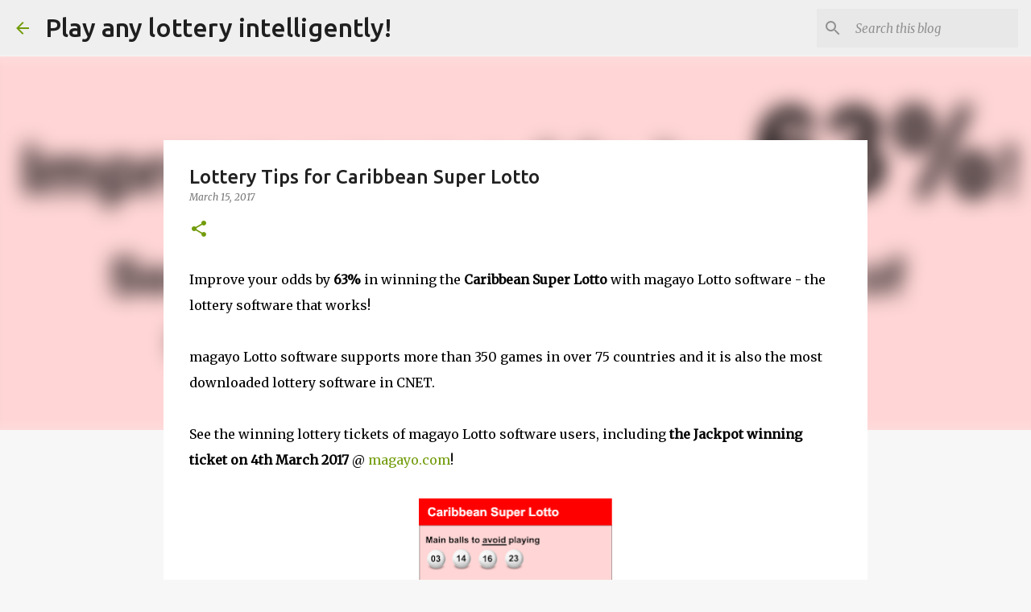

--- FILE ---
content_type: text/html; charset=utf-8
request_url: https://www.google.com/recaptcha/api2/aframe
body_size: 224
content:
<!DOCTYPE HTML><html><head><meta http-equiv="content-type" content="text/html; charset=UTF-8"></head><body><script nonce="mUJh84Pd0866FGMhQ7eh1Q">/** Anti-fraud and anti-abuse applications only. See google.com/recaptcha */ try{var clients={'sodar':'https://pagead2.googlesyndication.com/pagead/sodar?'};window.addEventListener("message",function(a){try{if(a.source===window.parent){var b=JSON.parse(a.data);var c=clients[b['id']];if(c){var d=document.createElement('img');d.src=c+b['params']+'&rc='+(localStorage.getItem("rc::a")?sessionStorage.getItem("rc::b"):"");window.document.body.appendChild(d);sessionStorage.setItem("rc::e",parseInt(sessionStorage.getItem("rc::e")||0)+1);localStorage.setItem("rc::h",'1769265088317');}}}catch(b){}});window.parent.postMessage("_grecaptcha_ready", "*");}catch(b){}</script></body></html>